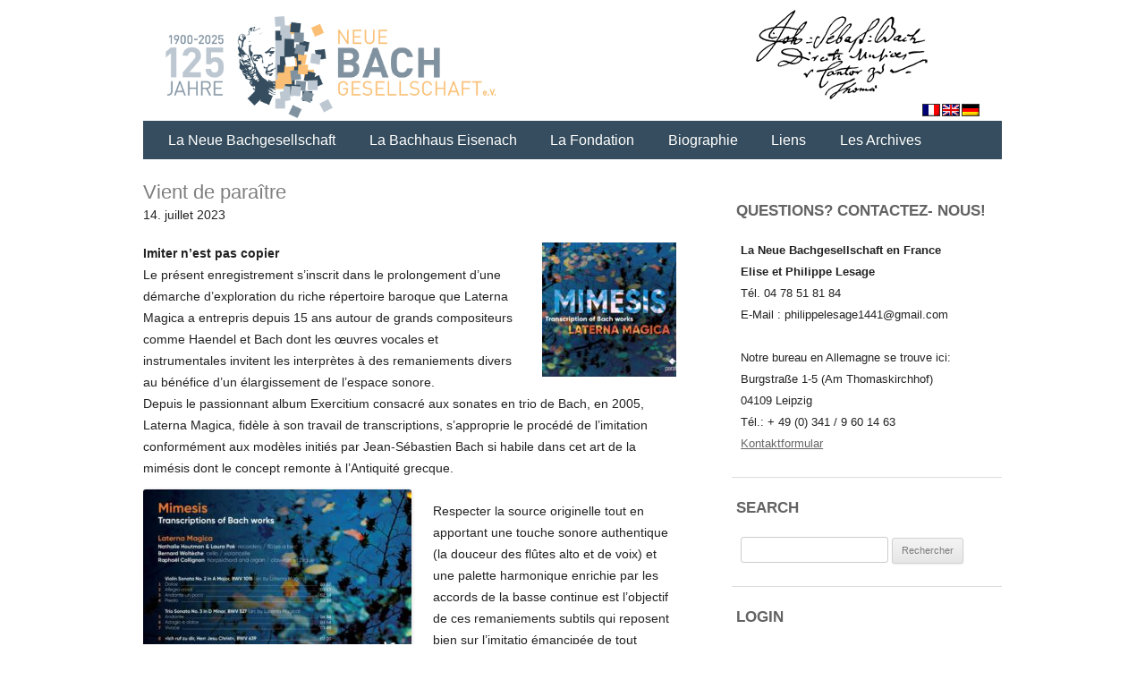

--- FILE ---
content_type: text/html; charset=UTF-8
request_url: https://www.neue-bachgesellschaft.de/vient-de-paraitre/?lang=fr
body_size: 52914
content:
<!DOCTYPE html>
<!--[if IE 7]>
<html class="ie ie7" lang="fr-FR">
<![endif]-->
<!--[if IE 8]>
<html class="ie ie8" lang="fr-FR">
<![endif]-->
<!--[if !(IE 7) | !(IE 8)  ]><!-->
<html lang="fr-FR">
<!--<![endif]-->
<head>
<meta charset="UTF-8" />
<meta name="viewport" content="width=device-width" />
<title>Vient de paraître | Neue Bachgesellschaft</title>
<link rel="profile" href="http://gmpg.org/xfn/11" />
<link rel="pingback" href="https://www.neue-bachgesellschaft.de/xmlrpc.php" />
<!--[if lt IE 9]>
<script src="https://www.neue-bachgesellschaft.de/wp-content/themes/bach/js/html5.js" type="text/javascript"></script>
<![endif]-->

<meta name='robots' content='max-image-preview:large' />
<link rel="alternate" hreflang="fr-fr" href="https://www.neue-bachgesellschaft.de/vient-de-paraitre/?lang=fr" />
<link rel='dns-prefetch' href='//fonts.googleapis.com' />
<link rel="alternate" type="application/rss+xml" title="Neue Bachgesellschaft &raquo; Flux" href="https://www.neue-bachgesellschaft.de/feed/?lang=fr" />
<link rel="alternate" type="application/rss+xml" title="Neue Bachgesellschaft &raquo; Flux des commentaires" href="https://www.neue-bachgesellschaft.de/comments/feed/?lang=fr" />
<link rel="alternate" type="application/rss+xml" title="Neue Bachgesellschaft &raquo; Vient de paraître Flux des commentaires" href="https://www.neue-bachgesellschaft.de/vient-de-paraitre/feed/?lang=fr" />
<link rel="alternate" title="oEmbed (JSON)" type="application/json+oembed" href="https://www.neue-bachgesellschaft.de/wp-json/oembed/1.0/embed?url=https%3A%2F%2Fwww.neue-bachgesellschaft.de%2Fvient-de-paraitre%2F%3Flang%3Dfr" />
<link rel="alternate" title="oEmbed (XML)" type="text/xml+oembed" href="https://www.neue-bachgesellschaft.de/wp-json/oembed/1.0/embed?url=https%3A%2F%2Fwww.neue-bachgesellschaft.de%2Fvient-de-paraitre%2F%3Flang%3Dfr&#038;format=xml" />
<style id='wp-img-auto-sizes-contain-inline-css' type='text/css'>
img:is([sizes=auto i],[sizes^="auto," i]){contain-intrinsic-size:3000px 1500px}
/*# sourceURL=wp-img-auto-sizes-contain-inline-css */
</style>
<link rel='stylesheet' id='main-styles-css' href='https://www.neue-bachgesellschaft.de/wp-content/themes/bach/style.less?ver=1696538859' type='text/css' media='' />
<style id='wp-emoji-styles-inline-css' type='text/css'>

	img.wp-smiley, img.emoji {
		display: inline !important;
		border: none !important;
		box-shadow: none !important;
		height: 1em !important;
		width: 1em !important;
		margin: 0 0.07em !important;
		vertical-align: -0.1em !important;
		background: none !important;
		padding: 0 !important;
	}
/*# sourceURL=wp-emoji-styles-inline-css */
</style>
<link rel='stylesheet' id='wp-block-library-css' href='https://www.neue-bachgesellschaft.de/wp-includes/css/dist/block-library/style.min.css?ver=6.9' type='text/css' media='all' />
<style id='global-styles-inline-css' type='text/css'>
:root{--wp--preset--aspect-ratio--square: 1;--wp--preset--aspect-ratio--4-3: 4/3;--wp--preset--aspect-ratio--3-4: 3/4;--wp--preset--aspect-ratio--3-2: 3/2;--wp--preset--aspect-ratio--2-3: 2/3;--wp--preset--aspect-ratio--16-9: 16/9;--wp--preset--aspect-ratio--9-16: 9/16;--wp--preset--color--black: #000000;--wp--preset--color--cyan-bluish-gray: #abb8c3;--wp--preset--color--white: #ffffff;--wp--preset--color--pale-pink: #f78da7;--wp--preset--color--vivid-red: #cf2e2e;--wp--preset--color--luminous-vivid-orange: #ff6900;--wp--preset--color--luminous-vivid-amber: #fcb900;--wp--preset--color--light-green-cyan: #7bdcb5;--wp--preset--color--vivid-green-cyan: #00d084;--wp--preset--color--pale-cyan-blue: #8ed1fc;--wp--preset--color--vivid-cyan-blue: #0693e3;--wp--preset--color--vivid-purple: #9b51e0;--wp--preset--gradient--vivid-cyan-blue-to-vivid-purple: linear-gradient(135deg,rgb(6,147,227) 0%,rgb(155,81,224) 100%);--wp--preset--gradient--light-green-cyan-to-vivid-green-cyan: linear-gradient(135deg,rgb(122,220,180) 0%,rgb(0,208,130) 100%);--wp--preset--gradient--luminous-vivid-amber-to-luminous-vivid-orange: linear-gradient(135deg,rgb(252,185,0) 0%,rgb(255,105,0) 100%);--wp--preset--gradient--luminous-vivid-orange-to-vivid-red: linear-gradient(135deg,rgb(255,105,0) 0%,rgb(207,46,46) 100%);--wp--preset--gradient--very-light-gray-to-cyan-bluish-gray: linear-gradient(135deg,rgb(238,238,238) 0%,rgb(169,184,195) 100%);--wp--preset--gradient--cool-to-warm-spectrum: linear-gradient(135deg,rgb(74,234,220) 0%,rgb(151,120,209) 20%,rgb(207,42,186) 40%,rgb(238,44,130) 60%,rgb(251,105,98) 80%,rgb(254,248,76) 100%);--wp--preset--gradient--blush-light-purple: linear-gradient(135deg,rgb(255,206,236) 0%,rgb(152,150,240) 100%);--wp--preset--gradient--blush-bordeaux: linear-gradient(135deg,rgb(254,205,165) 0%,rgb(254,45,45) 50%,rgb(107,0,62) 100%);--wp--preset--gradient--luminous-dusk: linear-gradient(135deg,rgb(255,203,112) 0%,rgb(199,81,192) 50%,rgb(65,88,208) 100%);--wp--preset--gradient--pale-ocean: linear-gradient(135deg,rgb(255,245,203) 0%,rgb(182,227,212) 50%,rgb(51,167,181) 100%);--wp--preset--gradient--electric-grass: linear-gradient(135deg,rgb(202,248,128) 0%,rgb(113,206,126) 100%);--wp--preset--gradient--midnight: linear-gradient(135deg,rgb(2,3,129) 0%,rgb(40,116,252) 100%);--wp--preset--font-size--small: 13px;--wp--preset--font-size--medium: 20px;--wp--preset--font-size--large: 36px;--wp--preset--font-size--x-large: 42px;--wp--preset--spacing--20: 0.44rem;--wp--preset--spacing--30: 0.67rem;--wp--preset--spacing--40: 1rem;--wp--preset--spacing--50: 1.5rem;--wp--preset--spacing--60: 2.25rem;--wp--preset--spacing--70: 3.38rem;--wp--preset--spacing--80: 5.06rem;--wp--preset--shadow--natural: 6px 6px 9px rgba(0, 0, 0, 0.2);--wp--preset--shadow--deep: 12px 12px 50px rgba(0, 0, 0, 0.4);--wp--preset--shadow--sharp: 6px 6px 0px rgba(0, 0, 0, 0.2);--wp--preset--shadow--outlined: 6px 6px 0px -3px rgb(255, 255, 255), 6px 6px rgb(0, 0, 0);--wp--preset--shadow--crisp: 6px 6px 0px rgb(0, 0, 0);}:where(.is-layout-flex){gap: 0.5em;}:where(.is-layout-grid){gap: 0.5em;}body .is-layout-flex{display: flex;}.is-layout-flex{flex-wrap: wrap;align-items: center;}.is-layout-flex > :is(*, div){margin: 0;}body .is-layout-grid{display: grid;}.is-layout-grid > :is(*, div){margin: 0;}:where(.wp-block-columns.is-layout-flex){gap: 2em;}:where(.wp-block-columns.is-layout-grid){gap: 2em;}:where(.wp-block-post-template.is-layout-flex){gap: 1.25em;}:where(.wp-block-post-template.is-layout-grid){gap: 1.25em;}.has-black-color{color: var(--wp--preset--color--black) !important;}.has-cyan-bluish-gray-color{color: var(--wp--preset--color--cyan-bluish-gray) !important;}.has-white-color{color: var(--wp--preset--color--white) !important;}.has-pale-pink-color{color: var(--wp--preset--color--pale-pink) !important;}.has-vivid-red-color{color: var(--wp--preset--color--vivid-red) !important;}.has-luminous-vivid-orange-color{color: var(--wp--preset--color--luminous-vivid-orange) !important;}.has-luminous-vivid-amber-color{color: var(--wp--preset--color--luminous-vivid-amber) !important;}.has-light-green-cyan-color{color: var(--wp--preset--color--light-green-cyan) !important;}.has-vivid-green-cyan-color{color: var(--wp--preset--color--vivid-green-cyan) !important;}.has-pale-cyan-blue-color{color: var(--wp--preset--color--pale-cyan-blue) !important;}.has-vivid-cyan-blue-color{color: var(--wp--preset--color--vivid-cyan-blue) !important;}.has-vivid-purple-color{color: var(--wp--preset--color--vivid-purple) !important;}.has-black-background-color{background-color: var(--wp--preset--color--black) !important;}.has-cyan-bluish-gray-background-color{background-color: var(--wp--preset--color--cyan-bluish-gray) !important;}.has-white-background-color{background-color: var(--wp--preset--color--white) !important;}.has-pale-pink-background-color{background-color: var(--wp--preset--color--pale-pink) !important;}.has-vivid-red-background-color{background-color: var(--wp--preset--color--vivid-red) !important;}.has-luminous-vivid-orange-background-color{background-color: var(--wp--preset--color--luminous-vivid-orange) !important;}.has-luminous-vivid-amber-background-color{background-color: var(--wp--preset--color--luminous-vivid-amber) !important;}.has-light-green-cyan-background-color{background-color: var(--wp--preset--color--light-green-cyan) !important;}.has-vivid-green-cyan-background-color{background-color: var(--wp--preset--color--vivid-green-cyan) !important;}.has-pale-cyan-blue-background-color{background-color: var(--wp--preset--color--pale-cyan-blue) !important;}.has-vivid-cyan-blue-background-color{background-color: var(--wp--preset--color--vivid-cyan-blue) !important;}.has-vivid-purple-background-color{background-color: var(--wp--preset--color--vivid-purple) !important;}.has-black-border-color{border-color: var(--wp--preset--color--black) !important;}.has-cyan-bluish-gray-border-color{border-color: var(--wp--preset--color--cyan-bluish-gray) !important;}.has-white-border-color{border-color: var(--wp--preset--color--white) !important;}.has-pale-pink-border-color{border-color: var(--wp--preset--color--pale-pink) !important;}.has-vivid-red-border-color{border-color: var(--wp--preset--color--vivid-red) !important;}.has-luminous-vivid-orange-border-color{border-color: var(--wp--preset--color--luminous-vivid-orange) !important;}.has-luminous-vivid-amber-border-color{border-color: var(--wp--preset--color--luminous-vivid-amber) !important;}.has-light-green-cyan-border-color{border-color: var(--wp--preset--color--light-green-cyan) !important;}.has-vivid-green-cyan-border-color{border-color: var(--wp--preset--color--vivid-green-cyan) !important;}.has-pale-cyan-blue-border-color{border-color: var(--wp--preset--color--pale-cyan-blue) !important;}.has-vivid-cyan-blue-border-color{border-color: var(--wp--preset--color--vivid-cyan-blue) !important;}.has-vivid-purple-border-color{border-color: var(--wp--preset--color--vivid-purple) !important;}.has-vivid-cyan-blue-to-vivid-purple-gradient-background{background: var(--wp--preset--gradient--vivid-cyan-blue-to-vivid-purple) !important;}.has-light-green-cyan-to-vivid-green-cyan-gradient-background{background: var(--wp--preset--gradient--light-green-cyan-to-vivid-green-cyan) !important;}.has-luminous-vivid-amber-to-luminous-vivid-orange-gradient-background{background: var(--wp--preset--gradient--luminous-vivid-amber-to-luminous-vivid-orange) !important;}.has-luminous-vivid-orange-to-vivid-red-gradient-background{background: var(--wp--preset--gradient--luminous-vivid-orange-to-vivid-red) !important;}.has-very-light-gray-to-cyan-bluish-gray-gradient-background{background: var(--wp--preset--gradient--very-light-gray-to-cyan-bluish-gray) !important;}.has-cool-to-warm-spectrum-gradient-background{background: var(--wp--preset--gradient--cool-to-warm-spectrum) !important;}.has-blush-light-purple-gradient-background{background: var(--wp--preset--gradient--blush-light-purple) !important;}.has-blush-bordeaux-gradient-background{background: var(--wp--preset--gradient--blush-bordeaux) !important;}.has-luminous-dusk-gradient-background{background: var(--wp--preset--gradient--luminous-dusk) !important;}.has-pale-ocean-gradient-background{background: var(--wp--preset--gradient--pale-ocean) !important;}.has-electric-grass-gradient-background{background: var(--wp--preset--gradient--electric-grass) !important;}.has-midnight-gradient-background{background: var(--wp--preset--gradient--midnight) !important;}.has-small-font-size{font-size: var(--wp--preset--font-size--small) !important;}.has-medium-font-size{font-size: var(--wp--preset--font-size--medium) !important;}.has-large-font-size{font-size: var(--wp--preset--font-size--large) !important;}.has-x-large-font-size{font-size: var(--wp--preset--font-size--x-large) !important;}
/*# sourceURL=global-styles-inline-css */
</style>

<style id='classic-theme-styles-inline-css' type='text/css'>
/*! This file is auto-generated */
.wp-block-button__link{color:#fff;background-color:#32373c;border-radius:9999px;box-shadow:none;text-decoration:none;padding:calc(.667em + 2px) calc(1.333em + 2px);font-size:1.125em}.wp-block-file__button{background:#32373c;color:#fff;text-decoration:none}
/*# sourceURL=/wp-includes/css/classic-themes.min.css */
</style>
<link rel='stylesheet' id='contact-form-7-css' href='https://www.neue-bachgesellschaft.de/wp-content/plugins/contact-form-7/includes/css/styles.css?ver=6.1.4' type='text/css' media='all' />
<link rel='stylesheet' id='cntctfrm_form_style-css' href='https://www.neue-bachgesellschaft.de/wp-content/plugins/contact-form-plugin/css/form_style.css?ver=4.3.6' type='text/css' media='all' />
<link rel='stylesheet' id='events-manager-css' href='https://www.neue-bachgesellschaft.de/wp-content/plugins/events-manager/includes/css/events-manager.min.css?ver=7.2.3.1' type='text/css' media='all' />
<link rel='stylesheet' id='wpml-legacy-dropdown-0-css' href='https://www.neue-bachgesellschaft.de/wp-content/plugins/sitepress-multilingual-cms/templates/language-switchers/legacy-dropdown/style.min.css?ver=1' type='text/css' media='all' />
<style id='wpml-legacy-dropdown-0-inline-css' type='text/css'>
.wpml-ls-statics-shortcode_actions, .wpml-ls-statics-shortcode_actions .wpml-ls-sub-menu, .wpml-ls-statics-shortcode_actions a {border-color:#cdcdcd;}.wpml-ls-statics-shortcode_actions a, .wpml-ls-statics-shortcode_actions .wpml-ls-sub-menu a, .wpml-ls-statics-shortcode_actions .wpml-ls-sub-menu a:link, .wpml-ls-statics-shortcode_actions li:not(.wpml-ls-current-language) .wpml-ls-link, .wpml-ls-statics-shortcode_actions li:not(.wpml-ls-current-language) .wpml-ls-link:link {color:#444444;background-color:#ffffff;}.wpml-ls-statics-shortcode_actions .wpml-ls-sub-menu a:hover,.wpml-ls-statics-shortcode_actions .wpml-ls-sub-menu a:focus, .wpml-ls-statics-shortcode_actions .wpml-ls-sub-menu a:link:hover, .wpml-ls-statics-shortcode_actions .wpml-ls-sub-menu a:link:focus {color:#000000;background-color:#eeeeee;}.wpml-ls-statics-shortcode_actions .wpml-ls-current-language > a {color:#444444;background-color:#ffffff;}.wpml-ls-statics-shortcode_actions .wpml-ls-current-language:hover>a, .wpml-ls-statics-shortcode_actions .wpml-ls-current-language>a:focus {color:#000000;background-color:#eeeeee;}
/*# sourceURL=wpml-legacy-dropdown-0-inline-css */
</style>
<link rel='stylesheet' id='sidebar-login-css' href='https://www.neue-bachgesellschaft.de/wp-content/plugins/sidebar-login/build/sidebar-login.css?ver=1604446598' type='text/css' media='all' />
<link rel='stylesheet' id='twentytwelve-fonts-css' href='https://fonts.googleapis.com/css?family=Open+Sans:400italic,700italic,400,700&#038;subset=latin,latin-ext' type='text/css' media='all' />
<link rel='stylesheet' id='twentytwelve-style-css' href='https://www.neue-bachgesellschaft.de/wp-content/themes/bach/style.css?ver=6.9' type='text/css' media='all' />
<script type="text/javascript" src="https://www.neue-bachgesellschaft.de/wp-includes/js/jquery/jquery.min.js?ver=3.7.1" id="jquery-core-js"></script>
<script type="text/javascript" src="https://www.neue-bachgesellschaft.de/wp-includes/js/jquery/jquery-migrate.min.js?ver=3.4.1" id="jquery-migrate-js"></script>
<script type="text/javascript" src="https://www.neue-bachgesellschaft.de/wp-includes/js/jquery/ui/core.min.js?ver=1.13.3" id="jquery-ui-core-js"></script>
<script type="text/javascript" src="https://www.neue-bachgesellschaft.de/wp-includes/js/jquery/ui/mouse.min.js?ver=1.13.3" id="jquery-ui-mouse-js"></script>
<script type="text/javascript" src="https://www.neue-bachgesellschaft.de/wp-includes/js/jquery/ui/sortable.min.js?ver=1.13.3" id="jquery-ui-sortable-js"></script>
<script type="text/javascript" src="https://www.neue-bachgesellschaft.de/wp-includes/js/jquery/ui/datepicker.min.js?ver=1.13.3" id="jquery-ui-datepicker-js"></script>
<script type="text/javascript" id="jquery-ui-datepicker-js-after">
/* <![CDATA[ */
jQuery(function(jQuery){jQuery.datepicker.setDefaults({"closeText":"Fermer","currentText":"Aujourd\u2019hui","monthNames":["janvier","f\u00e9vrier","mars","avril","mai","juin","juillet","ao\u00fbt","septembre","octobre","novembre","d\u00e9cembre"],"monthNamesShort":["Jan","F\u00e9v","Mar","Avr","Mai","Juin","Juil","Ao\u00fbt","Sep","Oct","Nov","D\u00e9c"],"nextText":"Suivant","prevText":"Pr\u00e9c\u00e9dent","dayNames":["dimanche","lundi","mardi","mercredi","jeudi","vendredi","samedi"],"dayNamesShort":["dim","lun","mar","mer","jeu","ven","sam"],"dayNamesMin":["D","L","M","M","J","V","S"],"dateFormat":"d. MM yy","firstDay":1,"isRTL":false});});
//# sourceURL=jquery-ui-datepicker-js-after
/* ]]> */
</script>
<script type="text/javascript" src="https://www.neue-bachgesellschaft.de/wp-includes/js/jquery/ui/resizable.min.js?ver=1.13.3" id="jquery-ui-resizable-js"></script>
<script type="text/javascript" src="https://www.neue-bachgesellschaft.de/wp-includes/js/jquery/ui/draggable.min.js?ver=1.13.3" id="jquery-ui-draggable-js"></script>
<script type="text/javascript" src="https://www.neue-bachgesellschaft.de/wp-includes/js/jquery/ui/controlgroup.min.js?ver=1.13.3" id="jquery-ui-controlgroup-js"></script>
<script type="text/javascript" src="https://www.neue-bachgesellschaft.de/wp-includes/js/jquery/ui/checkboxradio.min.js?ver=1.13.3" id="jquery-ui-checkboxradio-js"></script>
<script type="text/javascript" src="https://www.neue-bachgesellschaft.de/wp-includes/js/jquery/ui/button.min.js?ver=1.13.3" id="jquery-ui-button-js"></script>
<script type="text/javascript" src="https://www.neue-bachgesellschaft.de/wp-includes/js/jquery/ui/dialog.min.js?ver=1.13.3" id="jquery-ui-dialog-js"></script>
<script type="text/javascript" id="events-manager-js-extra">
/* <![CDATA[ */
var EM = {"ajaxurl":"https://www.neue-bachgesellschaft.de/wp-admin/admin-ajax.php","locationajaxurl":"https://www.neue-bachgesellschaft.de/wp-admin/admin-ajax.php?action=locations_search","firstDay":"1","locale":"fr","dateFormat":"yy-mm-dd","ui_css":"https://www.neue-bachgesellschaft.de/wp-content/plugins/events-manager/includes/css/jquery-ui/build.min.css","show24hours":"1","is_ssl":"1","autocomplete_limit":"10","calendar":{"breakpoints":{"small":560,"medium":908,"large":false},"month_format":"M Y"},"phone":"","datepicker":{"format":"d.m.Y","locale":"fr"},"search":{"breakpoints":{"small":650,"medium":850,"full":false}},"url":"https://www.neue-bachgesellschaft.de/wp-content/plugins/events-manager","assets":{"input.em-uploader":{"js":{"em-uploader":{"url":"https://www.neue-bachgesellschaft.de/wp-content/plugins/events-manager/includes/js/em-uploader.js?v=7.2.3.1","event":"em_uploader_ready"}}},".em-event-editor":{"js":{"event-editor":{"url":"https://www.neue-bachgesellschaft.de/wp-content/plugins/events-manager/includes/js/events-manager-event-editor.js?v=7.2.3.1","event":"em_event_editor_ready"}},"css":{"event-editor":"https://www.neue-bachgesellschaft.de/wp-content/plugins/events-manager/includes/css/events-manager-event-editor.min.css?v=7.2.3.1"}},".em-recurrence-sets, .em-timezone":{"js":{"luxon":{"url":"luxon/luxon.js?v=7.2.3.1","event":"em_luxon_ready"}}},".em-booking-form, #em-booking-form, .em-booking-recurring, .em-event-booking-form":{"js":{"em-bookings":{"url":"https://www.neue-bachgesellschaft.de/wp-content/plugins/events-manager/includes/js/bookingsform.js?v=7.2.3.1","event":"em_booking_form_js_loaded"}}},"#em-opt-archetypes":{"js":{"archetypes":"https://www.neue-bachgesellschaft.de/wp-content/plugins/events-manager/includes/js/admin-archetype-editor.js?v=7.2.3.1","archetypes_ms":"https://www.neue-bachgesellschaft.de/wp-content/plugins/events-manager/includes/js/admin-archetypes.js?v=7.2.3.1","qs":"qs/qs.js?v=7.2.3.1"}}},"cached":"","txt_search":"Suche","txt_searching":"Recherche en cours\u2026","txt_loading":"Chargement en cours\u2026"};
//# sourceURL=events-manager-js-extra
/* ]]> */
</script>
<script type="text/javascript" src="https://www.neue-bachgesellschaft.de/wp-content/plugins/events-manager/includes/js/events-manager.js?ver=7.2.3.1" id="events-manager-js"></script>
<script type="text/javascript" src="https://www.neue-bachgesellschaft.de/wp-content/plugins/events-manager/includes/external/flatpickr/l10n/fr.js?ver=7.2.3.1" id="em-flatpickr-localization-js"></script>
<script type="text/javascript" src="https://www.neue-bachgesellschaft.de/wp-content/plugins/sitepress-multilingual-cms/templates/language-switchers/legacy-dropdown/script.min.js?ver=1" id="wpml-legacy-dropdown-0-js"></script>
<link rel="https://api.w.org/" href="https://www.neue-bachgesellschaft.de/wp-json/" /><link rel="alternate" title="JSON" type="application/json" href="https://www.neue-bachgesellschaft.de/wp-json/wp/v2/posts/6653" /><link rel="EditURI" type="application/rsd+xml" title="RSD" href="https://www.neue-bachgesellschaft.de/xmlrpc.php?rsd" />
<meta name="generator" content="WordPress 6.9" />
<link rel="canonical" href="https://www.neue-bachgesellschaft.de/vient-de-paraitre/?lang=fr" />
<link rel='shortlink' href='https://www.neue-bachgesellschaft.de/?p=6653&#038;lang=fr' />
<meta name="generator" content="WPML ver:4.8.6 stt:1,4,3;" />
		<style type="text/css" id="wp-custom-css">
			/*
Füge deinen eigenen CSS-Code nach diesem Kommentar hinter dem abschließenden Schrägstrich ein. 

Klicke auf das Hilfe-Symbol oben, um mehr zu erfahren.
*/

span.wpcf7-list-item {
display:block;
}		</style>
		</head>

<body class="wp-singular post-template-default single single-post postid-6653 single-format-standard wp-theme-bach custom-font-enabled">
<div id="page" class="hfeed site">
	<header id="masthead" class="site-header" role="banner">
		<hgroup>
            <img style="float:right" src="https://www.neue-bachgesellschaft.de/wp-content/themes/bach/img/signatur.png" alt="signatur bach">
            <div id="flags_language_selector"><img src="https://www.neue-bachgesellschaft.de/wp-content/plugins/sitepress-multilingual-cms/res/flags/fr.png" height="12"
            alt="fr" width="18" /><a href="https://www.neue-bachgesellschaft.de/?lang=en"><img src="https://www.neue-bachgesellschaft.de/wp-content/plugins/sitepress-multilingual-cms/res/flags/en.png" height="12"
            alt="en" width="18" /></a><a href="https://www.neue-bachgesellschaft.de/"><img src="https://www.neue-bachgesellschaft.de/wp-content/plugins/sitepress-multilingual-cms/res/flags/de.png" height="12"
            alt="de" width="18" /></a></div >
            <a style="display: block" href="https://www.neue-bachgesellschaft.de/?lang=fr" title="Neue Bachgesellschaft" rel="home"><img src="https://www.neue-bachgesellschaft.de/wp-content/themes/bach/img/logo-nbg125.png" height="130" alt="Neue Bachgesellschaft"></a>
			<h1 class="site-title" style="display: none"><a href="https://www.neue-bachgesellschaft.de/?lang=fr" title="Neue Bachgesellschaft" rel="home">Neue Bachgesellschaft</a></h1>
		</hgroup>

		<nav id="site-navigation" class="main-navigation" role="navigation">
			<h3 class="menu-toggle">Menu</h3>
			<a class="assistive-text" href="#content" title="Skip to content">Skip to content</a>
			<div class="menu-hauptmenu-franzoesisch-container"><ul id="menu-hauptmenu-franzoesisch" class="nav-menu"><li id="menu-item-1046" class="menu-item menu-item-type-post_type menu-item-object-page menu-item-has-children menu-item-1046"><a href="https://www.neue-bachgesellschaft.de/la-neue-bachgesellschaft/?lang=fr">La Neue Bachgesellschaft</a>
<ul class="sub-menu">
	<li id="menu-item-1047" class="menu-item menu-item-type-post_type menu-item-object-page menu-item-1047"><a href="https://www.neue-bachgesellschaft.de/la-neue-bachgesellschaft/histoire-de-la-neue-bachgesellschaft/?lang=fr">Histoire de la Neue Bachgesellschaft</a></li>
	<li id="menu-item-1048" class="menu-item menu-item-type-post_type menu-item-object-page menu-item-1048"><a href="https://www.neue-bachgesellschaft.de/la-neue-bachgesellschaft/la-mission-de-la-neue-bachgesellschaft/?lang=fr">La mission de la Neue Bachgesellschaft</a></li>
	<li id="menu-item-1049" class="menu-item menu-item-type-post_type menu-item-object-page menu-item-1049"><a href="https://www.neue-bachgesellschaft.de/la-neue-bachgesellschaft/les-festivals-bach/?lang=fr">Les festivals Bach</a></li>
	<li id="menu-item-1050" class="menu-item menu-item-type-post_type menu-item-object-page menu-item-1050"><a href="https://www.neue-bachgesellschaft.de/la-neue-bachgesellschaft/les-annales-bach/?lang=fr">Les Annales Bach</a></li>
	<li id="menu-item-1051" class="menu-item menu-item-type-post_type menu-item-object-page menu-item-1051"><a href="https://www.neue-bachgesellschaft.de/la-neue-bachgesellschaft/soutiens/?lang=fr">Soutiens</a></li>
	<li id="menu-item-1052" class="menu-item menu-item-type-post_type menu-item-object-page menu-item-1052"><a href="https://www.neue-bachgesellschaft.de/la-neue-bachgesellschaft/gremien/?lang=fr">Gremien</a></li>
</ul>
</li>
<li id="menu-item-1053" class="menu-item menu-item-type-post_type menu-item-object-page menu-item-1053"><a href="https://www.neue-bachgesellschaft.de/la-bachhaus-eisenach/?lang=fr">La Bachhaus Eisenach</a></li>
<li id="menu-item-1054" class="menu-item menu-item-type-post_type menu-item-object-page menu-item-1054"><a href="https://www.neue-bachgesellschaft.de/la-fondation-jean-sebastien-bach/?lang=fr">La Fondation</a></li>
<li id="menu-item-1055" class="menu-item menu-item-type-post_type menu-item-object-page menu-item-has-children menu-item-1055"><a href="https://www.neue-bachgesellschaft.de/jean-sebastien-bach/chronologie-de-la-vie-et-de-loeuvre-de-jean-sebastien-bach/?lang=fr">Biographie</a>
<ul class="sub-menu">
	<li id="menu-item-1105" class="menu-item menu-item-type-post_type menu-item-object-page menu-item-1105"><a href="https://www.neue-bachgesellschaft.de/jean-sebastien-bach/chronologie-de-la-vie-et-de-loeuvre-de-jean-sebastien-bach/?lang=fr">Jean Sébastien Bach</a></li>
	<li id="menu-item-1057" class="menu-item menu-item-type-post_type menu-item-object-page menu-item-1057"><a href="https://www.neue-bachgesellschaft.de/jean-sebastien-bach/ouverture-des-musees-et-des-lieux-de-memoire-bach/?lang=fr">Les musées et les lieux de mémoire Bach</a></li>
	<li id="menu-item-1058" class="menu-item menu-item-type-post_type menu-item-object-page menu-item-1058"><a href="https://www.neue-bachgesellschaft.de/jean-sebastien-bach/manifestations-concerts-conferences/?lang=fr">Manifestations, Concerts, Conférences</a></li>
	<li id="menu-item-1059" class="menu-item menu-item-type-post_type menu-item-object-page menu-item-1059"><a href="https://www.neue-bachgesellschaft.de/jean-sebastien-bach/cycles-de-cantates-de-bach/?lang=fr">Cycles de cantates de Bach</a></li>
</ul>
</li>
<li id="menu-item-1108" class="menu-item menu-item-type-post_type menu-item-object-page menu-item-has-children menu-item-1108"><a href="https://www.neue-bachgesellschaft.de/liens/institutions-bach/?lang=fr">Liens</a>
<ul class="sub-menu">
	<li id="menu-item-5470" class="menu-item menu-item-type-post_type menu-item-object-page menu-item-5470"><a href="https://www.neue-bachgesellschaft.de/liens/institutions-bach/?lang=fr">Institutions Bach</a></li>
</ul>
</li>
<li id="menu-item-1085" class="menu-item menu-item-type-post_type menu-item-object-page menu-item-has-children menu-item-1085"><a href="https://www.neue-bachgesellschaft.de/les-archives/les-festivals-bach/?lang=fr">Les Archives</a>
<ul class="sub-menu">
	<li id="menu-item-2435" class="menu-item menu-item-type-post_type menu-item-object-page current_page_parent menu-item-2435"><a href="https://www.neue-bachgesellschaft.de/les-archives/actuellement/?lang=fr">Actuellement</a></li>
	<li id="menu-item-1083" class="menu-item menu-item-type-post_type menu-item-object-page menu-item-1083"><a href="https://www.neue-bachgesellschaft.de/les-archives/les-academies-bach/?lang=fr">Les académies Bach</a></li>
	<li id="menu-item-1084" class="menu-item menu-item-type-post_type menu-item-object-page menu-item-1084"><a href="https://www.neue-bachgesellschaft.de/les-archives/les-annales-bach/?lang=fr">Les Annales Bach</a></li>
	<li id="menu-item-5471" class="menu-item menu-item-type-post_type menu-item-object-page menu-item-5471"><a href="https://www.neue-bachgesellschaft.de/les-archives/les-festivals-bach/?lang=fr">Les festivals Bach</a></li>
</ul>
</li>
</ul></div>		</nav><!-- #site-navigation -->

			</header><!-- #masthead -->

	<div id="main" class="wrapper">
	<div id="primary" class="site-content">
		<div id="content" role="main">
			
				
	<article id="post-6653" class="post-6653 post type-post status-publish format-standard hentry category-actuellement category-actuellement-start">
				<header class="entry-header">
						
			<h1 class="entry-title">Vient de paraître</h1>
            <span>14. juillet 2023</span>
			
		</header><!-- .entry-header -->
                                    <div class="alignright" style="margin-left: 20px"><img src="https://www.neue-bachgesellschaft.de/wp-content/uploads/2023/07/Laterna-Magica_Bach-CD_web-150x150.jpg" width="150" height="150" alt="" /></div>
                            
				<div class="entry-content">
			<p><strong>Imiter n’est pas copier<br />
</strong>Le présent enregistrement s’inscrit dans le prolongement d’une démarche d’exploration du riche répertoire baroque que Laterna Magica a entrepris depuis 15 ans autour de grands compositeurs <span id="more-6653"></span> comme Haendel et Bach dont les œuvres vocales et instrumentales invitent les interprètes à des remaniements divers au bénéfice d’un élargissement de l’espace sonore.<br />
Depuis le passionnant album Exercitium consacré aux sonates en trio de Bach, en 2005, Laterna Magica, fidèle à son travail de transcriptions, s’approprie le procédé de l’imitation conformément aux modèles initiés par Jean-Sébastien Bach si habile dans cet art de la mimésis dont le concept remonte à l’Antiquité grecque.<br />
<a href="https://www.neue-bachgesellschaft.de/wp-content/uploads/2023/07/Laterna-Magica_Bach-CD_Inhalt_web.jpg"><img fetchpriority="high" decoding="async" class="size-medium wp-image-6650 alignleft" src="https://www.neue-bachgesellschaft.de/wp-content/uploads/2023/07/Laterna-Magica_Bach-CD_Inhalt_web-300x270.jpg" alt="" width="300" height="270" srcset="https://www.neue-bachgesellschaft.de/wp-content/uploads/2023/07/Laterna-Magica_Bach-CD_Inhalt_web-300x270.jpg 300w, https://www.neue-bachgesellschaft.de/wp-content/uploads/2023/07/Laterna-Magica_Bach-CD_Inhalt_web-768x691.jpg 768w, https://www.neue-bachgesellschaft.de/wp-content/uploads/2023/07/Laterna-Magica_Bach-CD_Inhalt_web-130x117.jpg 130w, https://www.neue-bachgesellschaft.de/wp-content/uploads/2023/07/Laterna-Magica_Bach-CD_Inhalt_web-624x562.jpg 624w, https://www.neue-bachgesellschaft.de/wp-content/uploads/2023/07/Laterna-Magica_Bach-CD_Inhalt_web.jpg 853w" sizes="(max-width: 300px) 100vw, 300px" /></a></p>
<p>Respecter la source originelle tout en apportant une touche sonore authentique (la douceur des flûtes alto et de voix) et une palette harmonique enrichie par les accords de la basse continue est l’objectif de ces remaniements subtils qui reposent bien sur l’imitatio émancipée de tout calque servile.</p>
<p>G. Remy</p>
					</div><!-- .entry-content -->
		
		<footer class="entry-meta">
					</footer><!-- .entry-meta -->
	</article><!-- #post -->

				<!--<nav class="nav-single">
					<h3 class="assistive-text"></h3>
					<span class="nav-previous"></span>
					<span class="nav-next"></span>
				</nav>--><!-- .nav-single -->



			
            
	<article id="post-7890" class="post-7890 post type-post status-publish format-standard hentry category-actuellement category-actuellement-start">
				<header class="entry-header">
									<h1 class="entry-title">
				<a href="https://www.neue-bachgesellschaft.de/messe-en-si-mineur-samedi-16-mal-a-20h30/?lang=fr" title="Permalink to MESSE EN SI MINEUR  JEAN-SEBASTIEN BACH" rel="bookmark">MESSE EN SI MINEUR  JEAN-SEBASTIEN BACH</a>
			</h1>
            <span>23. janvier 2026</span>
			
		</header><!-- .entry-header -->

				<div class="entry-content">
			<p>SAMEDI 16 MAl A 20H30<br />
EGLISE DE LA TERRASSE &#8211; SAINT-ETIENNE</p>
<p> <a href="https://www.neue-bachgesellschaft.de/messe-en-si-mineur-samedi-16-mal-a-20h30/?lang=fr" class="more-link">Continue reading <span class="meta-nav">&rarr;</span></a></p>
					</div><!-- .entry-content -->
		
		<footer class="entry-meta">
					</footer><!-- .entry-meta -->
	</article><!-- #post -->

	<article id="post-7857" class="post-7857 post type-post status-publish format-standard hentry category-actuellement category-actuellement-start">
				<header class="entry-header">
									<h1 class="entry-title">
				<a href="https://www.neue-bachgesellschaft.de/reedition-des-2-volumes-de-lanalyse-musicale-par-francois-goic-des-sonates-et-partitas-pour-violon-seul-de-jean-sebastien-bach/?lang=fr" title="Permalink to Réédition des 2 volumes de l&rsquo;analyse musicale par François Goïc des Sonates et Partitas pour violon seul de Jean-Sébastien Bach" rel="bookmark">Réédition des 2 volumes de l&rsquo;analyse musicale par François Goïc des Sonates et Partitas pour violon seul de Jean-Sébastien Bach</a>
			</h1>
            <span>5. janvier 2026</span>
			
		</header><!-- .entry-header -->

				<div class="entry-content">
			<p> <a href="https://www.neue-bachgesellschaft.de/reedition-des-2-volumes-de-lanalyse-musicale-par-francois-goic-des-sonates-et-partitas-pour-violon-seul-de-jean-sebastien-bach/?lang=fr" class="more-link">Continue reading <span class="meta-nav">&rarr;</span></a></p>
					</div><!-- .entry-content -->
		
		<footer class="entry-meta">
					</footer><!-- .entry-meta -->
	</article><!-- #post -->

	<article id="post-7769" class="post-7769 post type-post status-publish format-standard hentry category-actuellement">
				<header class="entry-header">
									<h1 class="entry-title">
				<a href="https://www.neue-bachgesellschaft.de/messe-en-si-mineur-de-j-s-bach/?lang=fr" title="Permalink to Messe en Si Mineur de J.S. Bach" rel="bookmark">Messe en Si Mineur de J.S. Bach</a>
			</h1>
            <span>10. novembre 2025</span>
			
		</header><!-- .entry-header -->

				<div class="entry-content">
			<p>Ce chef-d&rsquo;œuvre aux dimensions monumentales n&rsquo;a pas été donné à Strasbourg depuis plus d&rsquo;une décennie.</p>
<p>Quelle meilleure occasion qu&rsquo;un grand anniversaire du Chœur de Saint-Guillaume pour vous  <a href="https://www.neue-bachgesellschaft.de/messe-en-si-mineur-de-j-s-bach/?lang=fr" class="more-link">Continue reading <span class="meta-nav">&rarr;</span></a></p>
					</div><!-- .entry-content -->
		
		<footer class="entry-meta">
					</footer><!-- .entry-meta -->
	</article><!-- #post -->

	<article id="post-7741" class="post-7741 post type-post status-publish format-standard hentry category-actuellement category-actuellement-start">
				<header class="entry-header">
									<h1 class="entry-title">
				<a href="https://www.neue-bachgesellschaft.de/integrale-en-concerts-des-oeuvres-pour-clavier-de-jean-sebastien-bach-florian-caroubi-2/?lang=fr" title="Permalink to Intégrale en concerts des œuvres pour clavier de Jean-Sébastien Bach&#8230;" rel="bookmark">Intégrale en concerts des œuvres pour clavier de Jean-Sébastien Bach&#8230;</a>
			</h1>
            <span>27. octobre 2025</span>
			
		</header><!-- .entry-header -->

				<div class="entry-content">
			<p>&#8230; proposée par Florian Caroubi.  <a href="https://www.neue-bachgesellschaft.de/integrale-en-concerts-des-oeuvres-pour-clavier-de-jean-sebastien-bach-florian-caroubi-2/?lang=fr" class="more-link">Continue reading <span class="meta-nav">&rarr;</span></a></p>
					</div><!-- .entry-content -->
		
		<footer class="entry-meta">
					</footer><!-- .entry-meta -->
	</article><!-- #post -->

	<article id="post-7580" class="post-7580 post type-post status-publish format-standard hentry category-actuellement">
				<header class="entry-header">
									<h1 class="entry-title">
				<a href="https://www.neue-bachgesellschaft.de/27e-festival-bach-de-lausanne/?lang=fr" title="Permalink to 27e Festival Bach de Lausanne" rel="bookmark">27e Festival Bach de Lausanne</a>
			</h1>
            <span>12. août 2025</span>
			
		</header><!-- .entry-header -->

				<div class="entry-content">
			<p>Après une brillante, enthousiasmante et comme toujours très suivie 26<sup>e</sup> édition, le Festival Bach de Lausanne offre cette année dix concerts de haute tenue. Thème de cette nouvelle édition : « Splendeur baroque ».               <a href="https://www.neue-bachgesellschaft.de/27e-festival-bach-de-lausanne/?lang=fr" class="more-link">Continue reading <span class="meta-nav">&rarr;</span></a></p>
					</div><!-- .entry-content -->
		
		<footer class="entry-meta">
					</footer><!-- .entry-meta -->
	</article><!-- #post -->

	<article id="post-7550" class="post-7550 post type-post status-publish format-standard hentry category-actuellement category-actuellement-start">
				<header class="entry-header">
									<h1 class="entry-title">
				<a href="https://www.neue-bachgesellschaft.de/election-du-nouveau-president-de-la-nbg/?lang=fr" title="Permalink to Élection du nouveau président de la NBG" rel="bookmark">Élection du nouveau président de la NBG</a>
			</h1>
            <span>17. juin 2025</span>
			
		</header><!-- .entry-header -->

				<div class="entry-content">
			<p>Le Directoire de la Neue Bachgesellschaft vient d’élire son nouveau président en la personne d’Andreas Bomba. Il succède à Christfried Brödel, qui occupait cette fonction depuis 2015. Andreas  <a href="https://www.neue-bachgesellschaft.de/election-du-nouveau-president-de-la-nbg/?lang=fr" class="more-link">Continue reading <span class="meta-nav">&rarr;</span></a></p>
					</div><!-- .entry-content -->
		
		<footer class="entry-meta">
					</footer><!-- .entry-meta -->
	</article><!-- #post -->

	<article id="post-7555" class="post-7555 post type-post status-publish format-standard hentry category-actuellement">
				<header class="entry-header">
									<h1 class="entry-title">
				<a href="https://www.neue-bachgesellschaft.de/notre-projet-pour-lanniversaire-de-la-nbg-un-numero-special-de-mosaik/?lang=fr" title="Permalink to Notre projet pour l’anniversaire de la NBG : un numéro spécial de MOSAIK…" rel="bookmark">Notre projet pour l’anniversaire de la NBG : un numéro spécial de MOSAIK…</a>
			</h1>
            <span>12. juin 2025</span>
			
		</header><!-- .entry-header -->

				<div class="entry-content">
			<p><strong>&#8230; sur Jean-Sébastien Bach à Leipzig !</strong></p>
<p>Nous sommes très heureux de publier prochainement, en collaboration avec les éditions MOSAIK  <a href="https://www.neue-bachgesellschaft.de/notre-projet-pour-lanniversaire-de-la-nbg-un-numero-special-de-mosaik/?lang=fr" class="more-link">Continue reading <span class="meta-nav">&rarr;</span></a></p>
					</div><!-- .entry-content -->
		
		<footer class="entry-meta">
					</footer><!-- .entry-meta -->
	</article><!-- #post -->

	<article id="post-7540" class="post-7540 post type-post status-publish format-standard hentry category-actuellement category-actuellement-start">
				<header class="entry-header">
									<h1 class="entry-title">
				<a href="https://www.neue-bachgesellschaft.de/la-messe-en-si-mineur-de-johann-sebastian-bach-un-culte-en-esprit-et-en-verite/?lang=fr" title="Permalink to La messe en si mineur de Johann Sebastian Bach, un « culte en esprit et en vérité »." rel="bookmark">La messe en si mineur de Johann Sebastian Bach, un « culte en esprit et en vérité ».</a>
			</h1>
            <span>10. juin 2025</span>
			
		</header><!-- .entry-header -->

				<div class="entry-content">
			<p>Prix du Livre France Musique – Claude Samuel 2025  <a href="https://www.neue-bachgesellschaft.de/la-messe-en-si-mineur-de-johann-sebastian-bach-un-culte-en-esprit-et-en-verite/?lang=fr" class="more-link">Continue reading <span class="meta-nav">&rarr;</span></a></p>
					</div><!-- .entry-content -->
		
		<footer class="entry-meta">
					</footer><!-- .entry-meta -->
	</article><!-- #post -->

	<article id="post-7558" class="post-7558 post type-post status-publish format-standard hentry category-actuellement">
				<header class="entry-header">
									<h1 class="entry-title">
				<a href="https://www.neue-bachgesellschaft.de/notre-bulletin-dinformation-du-printemps-2025-vient-de-paraitre/?lang=fr" title="Permalink to Notre bulletin d&rsquo;information du printemps 2025 vient de paraître" rel="bookmark">Notre bulletin d&rsquo;information du printemps 2025 vient de paraître</a>
			</h1>
            <span>2. mai 2025</span>
			
		</header><!-- .entry-header -->

				<div class="entry-content">
			<p>Sur la photo de couverture vous pouvez découvrir le Thomanerchor lors du motet du 1<sup>er</sup> février 2025 à la Thomaskirche, au cours duquel la cantate BWV 125 « Mit Fried und Freud fahr ich dahin » a été interprétée. Le motet faisait partie du programme  <a href="https://www.neue-bachgesellschaft.de/notre-bulletin-dinformation-du-printemps-2025-vient-de-paraitre/?lang=fr" class="more-link">Continue reading <span class="meta-nav">&rarr;</span></a></p>
					</div><!-- .entry-content -->
		
		<footer class="entry-meta">
					</footer><!-- .entry-meta -->
	</article><!-- #post -->

	<article id="post-7562" class="post-7562 post type-post status-publish format-standard hentry category-actuellement">
				<header class="entry-header">
									<h1 class="entry-title">
				<a href="https://www.neue-bachgesellschaft.de/les-videos-du-festival-bach-de-muenster-2024-sont-en-ligne/?lang=fr" title="Permalink to Les vidéos du Festival Bach de Münster 2024 sont en ligne" rel="bookmark">Les vidéos du Festival Bach de Münster 2024 sont en ligne</a>
			</h1>
            <span>11. avril 2025</span>
			
		</header><!-- .entry-header -->

				<div class="entry-content">
			<p>À l&rsquo;occasion de notre 98<sup>e</sup> Festival Bach à Münster en mai 2024, deux documentaires sur les deux créations  <a href="https://www.neue-bachgesellschaft.de/les-videos-du-festival-bach-de-muenster-2024-sont-en-ligne/?lang=fr" class="more-link">Continue reading <span class="meta-nav">&rarr;</span></a></p>
					</div><!-- .entry-content -->
		
		<footer class="entry-meta">
					</footer><!-- .entry-meta -->
	</article><!-- #post -->
			
            

		</div><!-- #content -->
	</div><!-- #primary -->


			<div id="secondary" class="widget-area" role="complementary">
			<aside id="text-3" class="widget widget_text"><h3 class="widget-title">Questions? Contactez- nous!</h3>			<div class="textwidget"><strong>La Neue Bachgesellschaft en France<br />Elise et Philippe Lesage<br /></strong>Tél. 04 78 51 81 84<br />
E-Mail : philippelesage1441@gmail.com<br />
<br />
Notre bureau en Allemagne se trouve ici:<br />
Burgstraße 1-5 (Am Thomaskirchhof)<br />
04109 Leipzig<br />
Tél.: + 49 (0) 341 / 9 60 14 63<br />
<a href="http://www.neue-bachgesellschaft.de/contact/?lang=fr&lang=fr">Kontaktformular</a></div>
		</aside><aside id="search-2" class="widget widget_search"><h3 class="widget-title">Search</h3><form role="search" method="get" id="searchform" class="searchform" action="https://www.neue-bachgesellschaft.de/?lang=fr">
				<div>
					<label class="screen-reader-text" for="s">Rechercher :</label>
					<input type="text" value="" name="s" id="s" />
					<input type="submit" id="searchsubmit" value="Rechercher" />
				</div>
			<input type='hidden' name='lang' value='fr' /></form></aside><aside id="wp_sidebarlogin-2" class="widget widget_wp_sidebarlogin"><h3 class="widget-title">Login</h3><div class="sidebar-login-form"><form name="loginform" id="loginform" action="https://www.neue-bachgesellschaft.de/wp-login.php" method="post"><p class="login-username">
				<label for="user_login">Identifiant</label>
				<input type="text" name="log" id="user_login" autocomplete="username" class="input" value="" size="20" />
			</p><p class="login-password">
				<label for="user_pass">Mot de passe</label>
				<input type="password" name="pwd" id="user_pass" autocomplete="current-password" spellcheck="false" class="input" value="" size="20" />
			</p><p class="login-submit">
				<input type="submit" name="wp-submit" id="wp-submit" class="button button-primary" value="Connexion" />
				<input type="hidden" name="redirect_to" value="https://www.neue-bachgesellschaft.de/vient-de-paraitre/?lang=fr&#038;_login=f13a04a97b" />
			</p></form><ul class="sidebar-login-links pagenav sidebar_login_links"><li class="lost_password-link"><a href="https://www.neue-bachgesellschaft.de/wp-login.php?action=lostpassword">Mot de passe perdu ?</a></li></ul></div></aside>		</div><!-- #secondary -->
		</div><!-- #main .wrapper -->
	<footer id="colophon" role="contentinfo">
        <div class="menu-footermenue-franzoesisch0-container"><ul id="menu-footermenue-franzoesisch0" class="menu"><li id="menu-item-1094" class="menu-item menu-item-type-post_type menu-item-object-page menu-item-1094"><a href="https://www.neue-bachgesellschaft.de/contact/?lang=fr">Contact</a></li>
<li id="menu-item-1060" class="menu-item menu-item-type-post_type menu-item-object-page menu-item-1060"><a href="https://www.neue-bachgesellschaft.de/impressum-2/?lang=fr">Impressum</a></li>
<li id="menu-item-1098" class="menu-item menu-item-type-post_type menu-item-object-page menu-item-1098"><a href="https://www.neue-bachgesellschaft.de/?page_id=1095&#038;lang=fr">Presse</a></li>
</ul></div>		<div class="site-info">
            <!-- &copy; 2013 -->
		</div><!-- .site-info -->
	</footer><!-- #colophon -->
</div><!-- #page -->

<script type="speculationrules">
{"prefetch":[{"source":"document","where":{"and":[{"href_matches":"/*"},{"not":{"href_matches":["/wp-*.php","/wp-admin/*","/wp-content/uploads/*","/wp-content/*","/wp-content/plugins/*","/wp-content/themes/bach/*","/*\\?(.+)"]}},{"not":{"selector_matches":"a[rel~=\"nofollow\"]"}},{"not":{"selector_matches":".no-prefetch, .no-prefetch a"}}]},"eagerness":"conservative"}]}
</script>
		<script type="text/javascript">
			(function() {
				let targetObjectName = 'EM';
				if ( typeof window[targetObjectName] === 'object' && window[targetObjectName] !== null ) {
					Object.assign( window[targetObjectName], []);
				} else {
					console.warn( 'Could not merge extra data: window.' + targetObjectName + ' not found or not an object.' );
				}
			})();
		</script>
		<script type="text/javascript" src="https://www.neue-bachgesellschaft.de/wp-content/themes/bach/js/jquery.carouFredSel.js?ver=20120827" id="carousel-js"></script>
<script type="text/javascript" src="https://www.neue-bachgesellschaft.de/wp-includes/js/dist/hooks.min.js?ver=dd5603f07f9220ed27f1" id="wp-hooks-js"></script>
<script type="text/javascript" src="https://www.neue-bachgesellschaft.de/wp-includes/js/dist/i18n.min.js?ver=c26c3dc7bed366793375" id="wp-i18n-js"></script>
<script type="text/javascript" id="wp-i18n-js-after">
/* <![CDATA[ */
wp.i18n.setLocaleData( { 'text direction\u0004ltr': [ 'ltr' ] } );
wp.i18n.setLocaleData( { 'text direction\u0004ltr': [ 'ltr' ] } );
//# sourceURL=wp-i18n-js-after
/* ]]> */
</script>
<script type="text/javascript" src="https://www.neue-bachgesellschaft.de/wp-content/plugins/contact-form-7/includes/swv/js/index.js?ver=6.1.4" id="swv-js"></script>
<script type="text/javascript" id="contact-form-7-js-translations">
/* <![CDATA[ */
( function( domain, translations ) {
	var localeData = translations.locale_data[ domain ] || translations.locale_data.messages;
	localeData[""].domain = domain;
	wp.i18n.setLocaleData( localeData, domain );
} )( "contact-form-7", {"translation-revision-date":"2025-02-06 12:02:14+0000","generator":"GlotPress\/4.0.1","domain":"messages","locale_data":{"messages":{"":{"domain":"messages","plural-forms":"nplurals=2; plural=n > 1;","lang":"fr"},"This contact form is placed in the wrong place.":["Ce formulaire de contact est plac\u00e9 dans un mauvais endroit."],"Error:":["Erreur\u00a0:"]}},"comment":{"reference":"includes\/js\/index.js"}} );
//# sourceURL=contact-form-7-js-translations
/* ]]> */
</script>
<script type="text/javascript" id="contact-form-7-js-before">
/* <![CDATA[ */
var wpcf7 = {
    "api": {
        "root": "https:\/\/www.neue-bachgesellschaft.de\/wp-json\/",
        "namespace": "contact-form-7\/v1"
    }
};
//# sourceURL=contact-form-7-js-before
/* ]]> */
</script>
<script type="text/javascript" src="https://www.neue-bachgesellschaft.de/wp-content/plugins/contact-form-7/includes/js/index.js?ver=6.1.4" id="contact-form-7-js"></script>
<script type="text/javascript" src="https://www.neue-bachgesellschaft.de/wp-includes/js/comment-reply.min.js?ver=6.9" id="comment-reply-js" async="async" data-wp-strategy="async" fetchpriority="low"></script>
<script type="text/javascript" src="https://www.neue-bachgesellschaft.de/wp-content/themes/bach/js/navigation.js?ver=1.0" id="twentytwelve-navigation-js"></script>
<script type="text/javascript" src="https://www.neue-bachgesellschaft.de/wp-includes/js/dist/vendor/wp-polyfill.min.js?ver=3.15.0" id="wp-polyfill-js"></script>
<script type="text/javascript" id="sidebar-login-js-extra">
/* <![CDATA[ */
var sidebar_login_params = {"ajax_url":"/wp-admin/admin-ajax.php","force_ssl_admin":"1","is_ssl":"1","i18n_username_required":"Veuillez renseigner votre identifiant","i18n_password_required":"Veuillez renseigner votre mot de passe","error_class":"sidebar-login-error"};
//# sourceURL=sidebar-login-js-extra
/* ]]> */
</script>
<script type="text/javascript" src="https://www.neue-bachgesellschaft.de/wp-content/plugins/sidebar-login/build/frontend.js?ver=39f7653913319f945fb39a83c9a25003" id="sidebar-login-js"></script>
<script id="wp-emoji-settings" type="application/json">
{"baseUrl":"https://s.w.org/images/core/emoji/17.0.2/72x72/","ext":".png","svgUrl":"https://s.w.org/images/core/emoji/17.0.2/svg/","svgExt":".svg","source":{"concatemoji":"https://www.neue-bachgesellschaft.de/wp-includes/js/wp-emoji-release.min.js?ver=6.9"}}
</script>
<script type="module">
/* <![CDATA[ */
/*! This file is auto-generated */
const a=JSON.parse(document.getElementById("wp-emoji-settings").textContent),o=(window._wpemojiSettings=a,"wpEmojiSettingsSupports"),s=["flag","emoji"];function i(e){try{var t={supportTests:e,timestamp:(new Date).valueOf()};sessionStorage.setItem(o,JSON.stringify(t))}catch(e){}}function c(e,t,n){e.clearRect(0,0,e.canvas.width,e.canvas.height),e.fillText(t,0,0);t=new Uint32Array(e.getImageData(0,0,e.canvas.width,e.canvas.height).data);e.clearRect(0,0,e.canvas.width,e.canvas.height),e.fillText(n,0,0);const a=new Uint32Array(e.getImageData(0,0,e.canvas.width,e.canvas.height).data);return t.every((e,t)=>e===a[t])}function p(e,t){e.clearRect(0,0,e.canvas.width,e.canvas.height),e.fillText(t,0,0);var n=e.getImageData(16,16,1,1);for(let e=0;e<n.data.length;e++)if(0!==n.data[e])return!1;return!0}function u(e,t,n,a){switch(t){case"flag":return n(e,"\ud83c\udff3\ufe0f\u200d\u26a7\ufe0f","\ud83c\udff3\ufe0f\u200b\u26a7\ufe0f")?!1:!n(e,"\ud83c\udde8\ud83c\uddf6","\ud83c\udde8\u200b\ud83c\uddf6")&&!n(e,"\ud83c\udff4\udb40\udc67\udb40\udc62\udb40\udc65\udb40\udc6e\udb40\udc67\udb40\udc7f","\ud83c\udff4\u200b\udb40\udc67\u200b\udb40\udc62\u200b\udb40\udc65\u200b\udb40\udc6e\u200b\udb40\udc67\u200b\udb40\udc7f");case"emoji":return!a(e,"\ud83e\u1fac8")}return!1}function f(e,t,n,a){let r;const o=(r="undefined"!=typeof WorkerGlobalScope&&self instanceof WorkerGlobalScope?new OffscreenCanvas(300,150):document.createElement("canvas")).getContext("2d",{willReadFrequently:!0}),s=(o.textBaseline="top",o.font="600 32px Arial",{});return e.forEach(e=>{s[e]=t(o,e,n,a)}),s}function r(e){var t=document.createElement("script");t.src=e,t.defer=!0,document.head.appendChild(t)}a.supports={everything:!0,everythingExceptFlag:!0},new Promise(t=>{let n=function(){try{var e=JSON.parse(sessionStorage.getItem(o));if("object"==typeof e&&"number"==typeof e.timestamp&&(new Date).valueOf()<e.timestamp+604800&&"object"==typeof e.supportTests)return e.supportTests}catch(e){}return null}();if(!n){if("undefined"!=typeof Worker&&"undefined"!=typeof OffscreenCanvas&&"undefined"!=typeof URL&&URL.createObjectURL&&"undefined"!=typeof Blob)try{var e="postMessage("+f.toString()+"("+[JSON.stringify(s),u.toString(),c.toString(),p.toString()].join(",")+"));",a=new Blob([e],{type:"text/javascript"});const r=new Worker(URL.createObjectURL(a),{name:"wpTestEmojiSupports"});return void(r.onmessage=e=>{i(n=e.data),r.terminate(),t(n)})}catch(e){}i(n=f(s,u,c,p))}t(n)}).then(e=>{for(const n in e)a.supports[n]=e[n],a.supports.everything=a.supports.everything&&a.supports[n],"flag"!==n&&(a.supports.everythingExceptFlag=a.supports.everythingExceptFlag&&a.supports[n]);var t;a.supports.everythingExceptFlag=a.supports.everythingExceptFlag&&!a.supports.flag,a.supports.everything||((t=a.source||{}).concatemoji?r(t.concatemoji):t.wpemoji&&t.twemoji&&(r(t.twemoji),r(t.wpemoji)))});
//# sourceURL=https://www.neue-bachgesellschaft.de/wp-includes/js/wp-emoji-loader.min.js
/* ]]> */
</script>


</body>
</html>